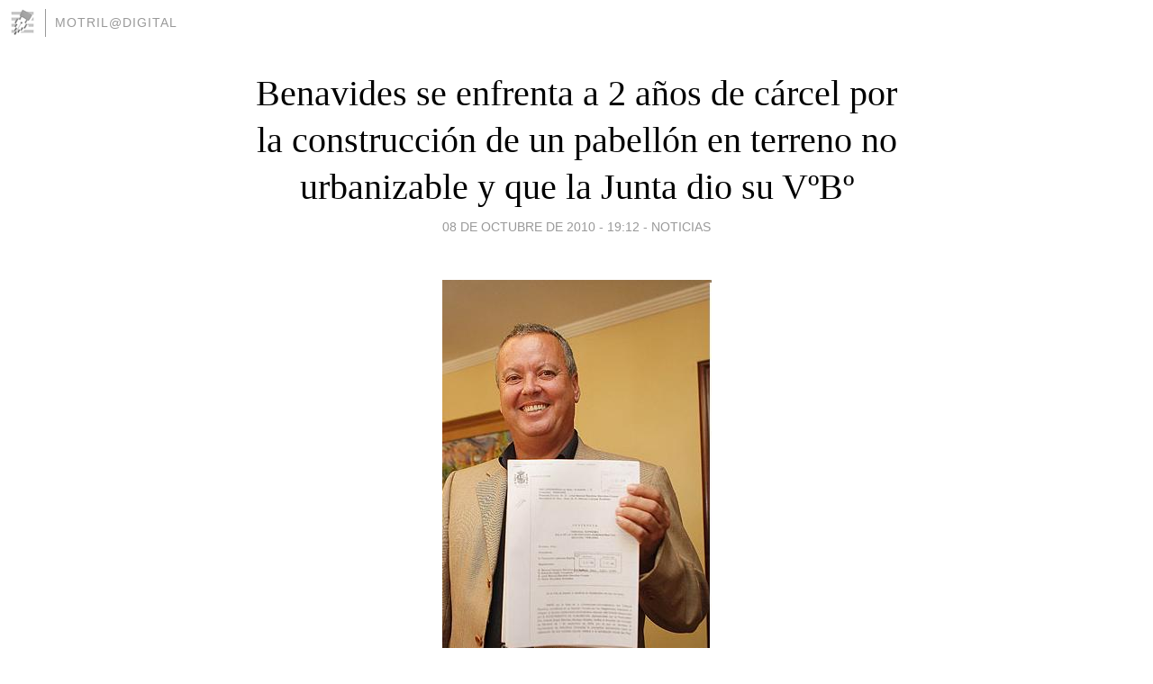

--- FILE ---
content_type: text/html; charset=utf-8
request_url: https://motrildigital.blogia.com/2010/100811-benavides-se-enfrenta-a-2-anos-de-carcel-por-la-construccion-de-un-pabellon-en-terreno-no-urbanizable-y-que-la-junta-dio-su-vb.php
body_size: 5632
content:
<!DOCTYPE html>
<html lang="es">
<head>
	<meta charset="UTF-8">
	
	<title>Benavides se enfrenta a 2 años de cárcel por la construcción de un pabellón en terreno no urbanizable y que la Junta dio su VºBº | Motril@Digital</title>

	<link rel="canonical" href="https://motrildigital.blogia.com/2010/100811-benavides-se-enfrenta-a-2-anos-de-carcel-por-la-construccion-de-un-pabellon-en-terreno-no-urbanizable-y-que-la-junta-dio-su-vb.php" />
        

	<meta property="og:locale" content="es" />
	<meta property="og:site_name" content="motrildigital" />

	<meta property="og:type" content="article" />

	<meta property="og:type" content="article" />
	<meta property="og:title" content="Benavides se enfrenta a 2 a&ntilde;os de c&aacute;rcel por la construcci&oacute;n de un pabell&oacute;n en terreno no urbanizable y que la Junta dio su V&ordm;B&ordm; | Motril@Digital" />
	<meta name="description" property="og:description" content="El alcalde de Almu&ntilde;&eacute;car, Juan Carlos Benavides (CA), que se enfrenta a dos a&ntilde;os de c&aacute;rcel y diez de inhabilitaci&oacute;n por un delito contra la ordenaci&oacute;n del territorio relacionado con la construcci&oacute;n de">

	<meta property="og:url" content="https://motrildigital.blogia.com/2010/100811-benavides-se-enfrenta-a-2-anos-de-carcel-por-la-construccion-de-un-pabellon-en-terreno-no-urbanizable-y-que-la-junta-dio-su-vb.php" />

	<link rel="alternate" type="application/rss+xml" title="RSS 2.0" href="https://motrildigital.blogia.com/feed.xml" />

	<link rel="stylesheet" href="//cms.blogia.com/templates/template1/css/styles.css?v=1479210573">
	
	<link rel="shortcut icon" href="//cms.blogia.com/templates/template1/img/favicon.ico" />

	<meta name="viewport" content="width=device-width, initial-scale=1.0" />

	
	

<!-- Google tag (gtag.js) -->
<script async src="https://www.googletagmanager.com/gtag/js?id=G-QCKB0GVRJ4"></script>
<script>
  window.dataLayer = window.dataLayer || [];
  function gtag(){dataLayer.push(arguments);}
  gtag('js', new Date());

  gtag('config', 'G-QCKB0GVRJ4');
</script>

</head>










<body class="page--post">


		<header>



       <a href="https://www.blogia.com">
            <img src="[data-uri]" width="30" height="30" alt="Blogia" />
       </a>

		<div id="blog-title">
		<a href="https://motrildigital.blogia.com">Motril@Digital</a>
		</div>
		
	</header>






	
	<main style="max-width : 730px;">
	
	




		<article id="post">
			
			<h1><a href="https://motrildigital.blogia.com/2010/100811-benavides-se-enfrenta-a-2-anos-de-carcel-por-la-construccion-de-un-pabellon-en-terreno-no-urbanizable-y-que-la-junta-dio-su-vb.php">Benavides se enfrenta a 2 años de cárcel por la construcción de un pabellón en terreno no urbanizable y que la Junta dio su VºBº</a></h1>





			<div class="post__author-date">
				<time datetime="2010-10-08T19:12:00+00:00" pubdate data-updated="true">
				
					<a href="https://motrildigital.blogia.com/2010/100811-benavides-se-enfrenta-a-2-anos-de-carcel-por-la-construccion-de-un-pabellon-en-terreno-no-urbanizable-y-que-la-junta-dio-su-vb.php">
						08 de octubre de 2010 - 19:12					</a>
				</time>
									- <a href="/temas/noticias/">Noticias</a>
							</div>

		


			
			
			<div class="post__content">
			
								<img class="right" src="https://motrildigital.blogia.com/upload/20101008182125-ddddddddddddddddddddd.jpg" alt="Benavides se enfrenta a 2 a&ntilde;os de c&aacute;rcel por la construcci&oacute;n de un pabell&oacute;n en terreno no urbanizable y que la Junta dio su V&ordm;B&ordm;">
								

				
				<p><span style="color: #0000ff;"><strong><span style="font-size: medium; font-family: arial, helvetica, sans-serif;">El alcalde de Almu&ntilde;&eacute;car, Juan Carlos Benavides (CA), que se enfrenta a dos a&ntilde;os de c&aacute;rcel y diez de inhabilitaci&oacute;n por un delito contra la ordenaci&oacute;n del territorio relacionado con la construcci&oacute;n de un pabell&oacute;n en la Herradura, ha mantenido que &ldquo;jam&aacute;s pens&oacute;&rdquo; que estaba cometiendo una ilegalidad.</span></strong></span></p><p><span style="color: #0000ff;"><strong><span style="font-size: medium; font-family: arial, helvetica, sans-serif;">As&iacute; lo ha declarado durante el juicio celebrado hoy en el Juzgado de lo Penal 1 de Motril, en el que la Fiscal&iacute;a ha mantenido su petici&oacute;n de c&aacute;rcel e inhabilitaci&oacute;n para &eacute;l y varios miembros del equipo de gobierno del anterior mandato por esta causa.</span></strong></span></p><p><span style="color: #0000ff;"><strong><span style="font-size: medium; font-family: arial, helvetica, sans-serif;">El Ministerio P&uacute;blico ha mantenido que el proyecto fue aprobado por la Junta de Gobierno municipal en 2005 a sabiendas de que el terreno era no urbanizable y ten&iacute;a una especial protecci&oacute;n al estar declarado en el PGOU como r&uacute;stico, agr&iacute;cola o paisaj&iacute;stico.</span></strong></span></p><p><span style="color: #0000ff;"><strong><span style="font-size: medium; font-family: arial, helvetica, sans-serif;">El proyecto de actuaci&oacute;n de la zona a requerimiento de la Junta se inici&oacute; en 2007, cuando el pabell&oacute;n estaba en avanzado estado de construcci&oacute;n, error que intentaron subsanar, seg&uacute;n el fiscal, que ha tachado de &ldquo;irregular&rdquo; la actuaci&oacute;n municipal.</span></strong></span></p><p><span style="font-size: medium; font-family: arial, helvetica, sans-serif;">Por su parte, Benavides ha declarado ante el juez que jam&aacute;s pens&oacute; que estaba cometiendo &ldquo;una ilegalidad&rdquo; al haberse basado en todo momento en los informes realizados por los servicios t&eacute;cnicos municipales, y ha asegurado que la Junta de Andaluc&iacute;a &ldquo;no puso ning&uacute;n reparo&rdquo; a la realizaci&oacute;n de este proyecto.</span></p><p><span style="font-size: medium; font-family: arial, helvetica, sans-serif;">El alcalde ha se&ntilde;alado que la ubicaci&oacute;n del Pabell&oacute;n de los Deportes se decidi&oacute; con anterioridad al acuerdo de la Junta de Gobierno, en un pleno celebrado en noviembre del 2004, cuando se aprob&oacute; que dos fincas que hab&iacute;an sido cedidas por una empresa hotelera se destinaran a equipamientos deportivos.</span></p><p><span style="font-size: medium; font-family: arial, helvetica, sans-serif;">Seg&uacute;n ha dicho, se llegaron a firmar dos convenios con la Junta para la construcci&oacute;n de esta instalaci&oacute;n deportiva, en la que llegaron a intervenir dos consejeros diferentes.</span></p><p><span style="font-size: medium; font-family: arial, helvetica, sans-serif;">El alcalde y el resto de concejales acusados han coincidido en afirmar que todos los informes hab&iacute;an sido supervisados por la secretar&iacute;a municipal as&iacute; como por la Oficina t&eacute;cnica del Ayuntamiento, y que en ninguno de ellos figuraba sugerencia alguna para cambiar el uso del terreno.</span></p><p><span style="font-size: medium; font-family: arial, helvetica, sans-serif;">A&ntilde;os m&aacute;s tarde, la Junta de Andaluc&iacute;a solicit&oacute; que se subsanase el error con la redacci&oacute;n de un Plan parcial de la zona, algo que se hizo &ldquo;nada m&aacute;s recibirse la notificaci&oacute;n&rdquo;, han declarado.</span></p><p><span style="font-size: medium; font-family: arial, helvetica, sans-serif;">Preguntados por el hecho de que la construcci&oacute;n del Pabell&oacute;n no estuviera en el orden del d&iacute;a de la Junta de gobierno, indicaron que es &ldquo;habitual&rdquo; que algunos temas entren por la v&iacute;a de urgencia al llegar con &ldquo;poco tiempo&rdquo; para ser tratados.</span></p><p><span style="font-size: medium; font-family: arial, helvetica, sans-serif;">En el juicio han declarado tambi&eacute;n dos testigos que realizaron diferentes informes para la Junta sobre la construcci&oacute;n del pabell&oacute;n y las anomal&iacute;as de &eacute;ste.</span></p><p><span style="font-size: medium; font-family: arial, helvetica, sans-serif;">Uno de ellos apunt&oacute; que no exist&iacute;a informe de obras p&uacute;blicas para el cambio de uso del suelo, y el otro que el proyecto de actuaci&oacute;n sobre esa finca deber&iacute;a haberse realizado con anterioridad.</span></p><p><span style="font-size: medium; font-family: arial, helvetica, sans-serif;">La defensa, ejercida por el abogado Rafael Revelles, ha solicitado la absolutoria para sus defendidos y ha apuntado, entre otras consideraciones, que el pabell&oacute;n se hizo para un bien social.</span></p><p><span style="font-size: medium; font-family: arial, helvetica, sans-serif;">Ha se&ntilde;alado adem&aacute;s que la ley urban&iacute;stica redactada por la Junta establece las sanciones administrativas que se deben imponer en estos casos y que, dice, nunca deben ser penales.</span></p><p><span style="font-size: medium; font-family: arial, helvetica, sans-serif;">Tras subrayar que los concejales y el alcalde se basaron en informes realizados por los t&eacute;cnicos municipales, la defensa ha apuntado a la posibilidad de que uno de los testigos pueda tener intereses en el resultado de la sentencia al estar representando actualmente a la Junta de Andaluc&iacute;a.</span></p><p><span style="font-size: medium; font-family: arial, helvetica, sans-serif;">Los hechos se remontan al 25 de enero del 2005, cuando la Junta de Gobierno Local aprob&oacute; el proyecto b&aacute;sico de ejecuci&oacute;n del pabell&oacute;n cubierto de la Herradura en una parcela que seg&uacute;n el PGOU es zona r&uacute;stica.</span></p><p><span style="font-size: medium; font-family: arial, helvetica, sans-serif;">El 11 de noviembre del 2006 la Junta de Andaluc&iacute;a hizo un requerimiento al Ayuntamiento para que revisara el acuerdo.</span></p>			</div>


			
			<div class="post__share">
				<ul>
										<li class="share__facebook">
						<a href="https://www.facebook.com/sharer.php?u=https%3A%2F%2Fmotrildigital.blogia.com%2F2010%2F100811-benavides-se-enfrenta-a-2-anos-de-carcel-por-la-construccion-de-un-pabellon-en-terreno-no-urbanizable-y-que-la-junta-dio-su-vb.php" 
							title="Compartir en Facebook"
							onClick="ga('send', 'event', 'compartir', 'facebook');">
								Facebook</a></li>
					<li class="share__twitter">
						<a href="https://twitter.com/share?url=https%3A%2F%2Fmotrildigital.blogia.com%2F2010%2F100811-benavides-se-enfrenta-a-2-anos-de-carcel-por-la-construccion-de-un-pabellon-en-terreno-no-urbanizable-y-que-la-junta-dio-su-vb.php" 
							title="Compartir en Twitter"
							onClick="ga('send', 'event', 'compartir', 'twitter');">
								Twitter</a></li>
					<li class="share__whatsapp">
						<a href="whatsapp://send?text=https%3A%2F%2Fmotrildigital.blogia.com%2F2010%2F100811-benavides-se-enfrenta-a-2-anos-de-carcel-por-la-construccion-de-un-pabellon-en-terreno-no-urbanizable-y-que-la-junta-dio-su-vb.php" 
							title="Compartir en WhatsApp"
							onClick="ga('send', 'event', 'compartir', 'whatsapp');">
								Whatsapp</a></li>
					<li class="share__email">
						<a href="mailto:?subject=Mira esto&body=Mira esto: https%3A%2F%2Fmotrildigital.blogia.com%2F2010%2F100811-benavides-se-enfrenta-a-2-anos-de-carcel-por-la-construccion-de-un-pabellon-en-terreno-no-urbanizable-y-que-la-junta-dio-su-vb.php" 
							title="Compartir por email"
							onClick="ga('send', 'event', 'compartir', 'email');">
								Email</a></li>
									</ul>
			</div>

		
		</article>
		
		








		
		
		<section id="related" style="text-align:center;">
		
		
			<h2>Otros artículos en este blog:</h2>
			
			<ul>

				
				<li><a href="https://motrildigital.blogia.com/2013/051507-aecost-firma-convenio-de-colaboracion-con-el-centro-de-ensenanza-san-agustin-de-motril.php">AECOST firma Convenio de Colaboración con el Centro de Enseñanza San Agustín de Motril</a></li>
				
				
				<li><a href="https://motrildigital.blogia.com/2006/042009-el-ayuntamiento-de-almunecar-pone-al-cobro-1-374-390-euros.php">El Ayuntamiento de Almuñécar pone al cobro 1.374.390 euros</a></li>
				
				
				<li><a href="https://motrildigital.blogia.com/2010/042917-habra-mas-cruces-este-ano-en-motril.php">Habrá más cruces este año en Motril</a></li>
				
				
			</ul>
			
			
		</section>







		<section id="comments">


			

			<h2>0 comentarios</h2>





			



			
			<form name="comments__form" action="https://motrildigital.blogia.com/index.php" method="post" accept-charset="ISO-8859-1">
				
				<label for="nombre">Nombre</label>
				<input size="30" id="nombre" name="nombre" value="" type="text" >

				<label for="email">E-mail <em>No será mostrado.</em></label>
				<input size="30" id="email" name="email" value="" type="text" >

				<label for="comentario">Comentario</label>
				<textarea cols="30" rows="5" id="comentario" name="comentario"></textarea>

				<input name="submit" value="Publicar" type="submit" > 

								<input name="datosarticulo" value="" type="hidden" >
				<input name="idarticulo" value="2010100811" type="hidden" />
				<input name="nomblog" value="motrildigital" type="hidden" >
				<input name="escomentario" value="true" type="hidden" >
				<input name="coddt" value="1392567238" type="hidden" >
			</form>
			
		</section>


		<nav>
			<ul>

								<li><a href="/2010/100701-afammer-granada-comienza-un-ano-mas.php">← AFAMMER Granada comienza un año mas</a></li>
				
								<li><a href="/2010/100810-inauguracion-del-curso-academico-del-aula-abierta-de-la-universidad-de-granada-en-motril.php">Inauguración del curso académico del Aula Abierta de la Universidad de Granada en Motril →</a></li>
							

			</ul>
		</nav>






	</main>
	
	
















	<footer>
	
		<ul>
			<li><a href="/acercade/">Acerca de</a></li> 
			<li><a href="/archivos/">Archivos</a></li> 
			<li><a href="/admin.php">Administrar</a></li> 
		</ul>
			</footer>




<script>

  (function(i,s,o,g,r,a,m){i['GoogleAnalyticsObject']=r;i[r]=i[r]||function(){
  (i[r].q=i[r].q||[]).push(arguments)},i[r].l=1*new Date();a=s.createElement(o),
  m=s.getElementsByTagName(o)[0];a.async=1;a.src=g;m.parentNode.insertBefore(a,m)
  })(window,document,'script','//www.google-analytics.com/analytics.js','ga');


  ga('create', 'UA-80669-7', 'auto');
  ga('set', 'dimension1', '2014v1');
  ga('set', 'plantilla', '2014v1');
  ga('send', 'pageview');


</script>





</body>


</html>
